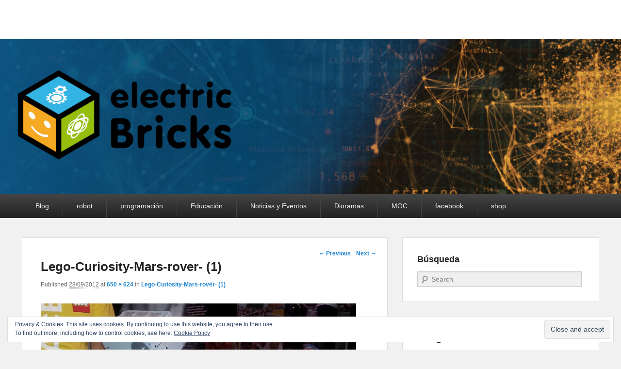

--- FILE ---
content_type: text/html; charset=UTF-8
request_url: http://blog.electricbricks.com/lego-curiosity-mars-rover-1/
body_size: 7558
content:
<!DOCTYPE html>
<!--[if IE 6]>
<html id="ie6" lang="en-US" prefix="og: http://ogp.me/ns#">
<![endif]-->
<!--[if IE 7]>
<html id="ie7" lang="en-US" prefix="og: http://ogp.me/ns#">
<![endif]-->
<!--[if IE 8]>
<html id="ie8" lang="en-US" prefix="og: http://ogp.me/ns#">
<![endif]-->
<!--[if !(IE 6) | !(IE 7) | !(IE 8)  ]><!-->
<html lang="en-US" prefix="og: http://ogp.me/ns#">
<!--<![endif]-->
<head>
<meta charset="UTF-8" />
<title>Lego-Curiosity-Mars-rover- (1) -</title>
<link rel="profile" href="http://gmpg.org/xfn/11" />
<link rel="pingback" href="http://blog.electricbricks.com/xmlrpc.php" />
<meta name="viewport" content="width=device-width, initial-scale=1.0">
<!-- This site is optimized with the Yoast SEO plugin v9.4 - https://yoast.com/wordpress/plugins/seo/ -->
<link rel="canonical" href="http://blog.electricbricks.com/lego-curiosity-mars-rover-1/" />
<meta property="og:locale" content="en_US" />
<meta property="og:type" content="article" />
<meta property="og:title" content="Lego-Curiosity-Mars-rover- (1) -" />
<meta property="og:description" content="Related" />
<meta property="og:url" content="http://blog.electricbricks.com/lego-curiosity-mars-rover-1/" />
<meta property="article:publisher" content="https://www.facebook.com/pages/electricbricks/103054762952" />
<meta property="og:image" content="https://i2.wp.com/blog.electricbricks.com/wp-content/uploads/2012/09/Lego-Curiosity-Mars-rover-1.jpg?fit=650%2C624" />
<meta property="og:image:secure_url" content="https://i2.wp.com/blog.electricbricks.com/wp-content/uploads/2012/09/Lego-Curiosity-Mars-rover-1.jpg?fit=650%2C624" />
<meta property="og:image:width" content="650" />
<meta property="og:image:height" content="624" />
<meta name="twitter:card" content="summary" />
<meta name="twitter:description" content="Related" />
<meta name="twitter:title" content="Lego-Curiosity-Mars-rover- (1) -" />
<meta name="twitter:site" content="@electric_bricks" />
<meta name="twitter:image" content="http://blog.electricbricks.com/wp-content/uploads/2012/09/Lego-Curiosity-Mars-rover-1.jpg" />
<meta name="twitter:creator" content="@electric_bricks" />
<script type='application/ld+json'>{"@context":"https:\/\/schema.org","@type":"Organization","url":"http:\/\/blog.electricbricks.com\/","sameAs":["https:\/\/www.facebook.com\/pages\/electricbricks\/103054762952","https:\/\/www.instagram.com\/electric_bricks\/","https:\/\/www.linkedin.com\/in\/lego-education-electricbricks\/","http:\/\/www.youtube.com\/profile?user=electricbricks","https:\/\/twitter.com\/electric_bricks"],"@id":"http:\/\/blog.electricbricks.com\/#organization","name":"electricbricks","logo":"http:\/\/blog.electricbricks.com\/wp-content\/uploads\/2018\/09\/logoWEB200x100px.png"}</script>
<!-- / Yoast SEO plugin. -->

<link rel='dns-prefetch' href='//s0.wp.com' />
<link rel='dns-prefetch' href='//secure.gravatar.com' />
<link rel='dns-prefetch' href='//s.w.org' />
<link rel="alternate" type="application/rss+xml" title=" &raquo; Feed" href="http://blog.electricbricks.com/feed/" />
<link rel="alternate" type="application/rss+xml" title=" &raquo; Comments Feed" href="http://blog.electricbricks.com/comments/feed/" />
<link rel="alternate" type="application/rss+xml" title=" &raquo; Lego-Curiosity-Mars-rover- (1) Comments Feed" href="http://blog.electricbricks.com/feed/?attachment_id=15248" />
		<script type="text/javascript">
			window._wpemojiSettings = {"baseUrl":"https:\/\/s.w.org\/images\/core\/emoji\/11\/72x72\/","ext":".png","svgUrl":"https:\/\/s.w.org\/images\/core\/emoji\/11\/svg\/","svgExt":".svg","source":{"concatemoji":"http:\/\/blog.electricbricks.com\/wp-includes\/js\/wp-emoji-release.min.js?ver=5.0.22"}};
			!function(e,a,t){var n,r,o,i=a.createElement("canvas"),p=i.getContext&&i.getContext("2d");function s(e,t){var a=String.fromCharCode;p.clearRect(0,0,i.width,i.height),p.fillText(a.apply(this,e),0,0);e=i.toDataURL();return p.clearRect(0,0,i.width,i.height),p.fillText(a.apply(this,t),0,0),e===i.toDataURL()}function c(e){var t=a.createElement("script");t.src=e,t.defer=t.type="text/javascript",a.getElementsByTagName("head")[0].appendChild(t)}for(o=Array("flag","emoji"),t.supports={everything:!0,everythingExceptFlag:!0},r=0;r<o.length;r++)t.supports[o[r]]=function(e){if(!p||!p.fillText)return!1;switch(p.textBaseline="top",p.font="600 32px Arial",e){case"flag":return s([55356,56826,55356,56819],[55356,56826,8203,55356,56819])?!1:!s([55356,57332,56128,56423,56128,56418,56128,56421,56128,56430,56128,56423,56128,56447],[55356,57332,8203,56128,56423,8203,56128,56418,8203,56128,56421,8203,56128,56430,8203,56128,56423,8203,56128,56447]);case"emoji":return!s([55358,56760,9792,65039],[55358,56760,8203,9792,65039])}return!1}(o[r]),t.supports.everything=t.supports.everything&&t.supports[o[r]],"flag"!==o[r]&&(t.supports.everythingExceptFlag=t.supports.everythingExceptFlag&&t.supports[o[r]]);t.supports.everythingExceptFlag=t.supports.everythingExceptFlag&&!t.supports.flag,t.DOMReady=!1,t.readyCallback=function(){t.DOMReady=!0},t.supports.everything||(n=function(){t.readyCallback()},a.addEventListener?(a.addEventListener("DOMContentLoaded",n,!1),e.addEventListener("load",n,!1)):(e.attachEvent("onload",n),a.attachEvent("onreadystatechange",function(){"complete"===a.readyState&&t.readyCallback()})),(n=t.source||{}).concatemoji?c(n.concatemoji):n.wpemoji&&n.twemoji&&(c(n.twemoji),c(n.wpemoji)))}(window,document,window._wpemojiSettings);
		</script>
		<style type="text/css">
img.wp-smiley,
img.emoji {
	display: inline !important;
	border: none !important;
	box-shadow: none !important;
	height: 1em !important;
	width: 1em !important;
	margin: 0 .07em !important;
	vertical-align: -0.1em !important;
	background: none !important;
	padding: 0 !important;
}
</style>
<link rel='stylesheet' id='wp-block-library-css'  href='https://c0.wp.com/c/5.0.22/wp-includes/css/dist/block-library/style.min.css' type='text/css' media='all' />
<link rel='stylesheet' id='jetpack-email-subscribe-css'  href='https://c0.wp.com/p/jetpack/6.9.4/modules/shortcodes/css/jetpack-email-subscribe.css' type='text/css' media='all' />
<link rel='stylesheet' id='cptch_stylesheet-css'  href='http://blog.electricbricks.com/wp-content/plugins/captcha/css/front_end_style.css?ver=4.4.5' type='text/css' media='all' />
<link rel='stylesheet' id='dashicons-css'  href='https://c0.wp.com/c/5.0.22/wp-includes/css/dashicons.min.css' type='text/css' media='all' />
<link rel='stylesheet' id='cptch_desktop_style-css'  href='http://blog.electricbricks.com/wp-content/plugins/captcha/css/desktop_style.css?ver=4.4.5' type='text/css' media='all' />
<link rel='stylesheet' id='catchevolution_style-css'  href='http://blog.electricbricks.com/wp-content/themes/catch-evolution/style.css?ver=5.0.22' type='text/css' media='all' />
<link rel='stylesheet' id='catchevolution-responsive-css'  href='http://blog.electricbricks.com/wp-content/themes/catch-evolution/css/responsive.css?ver=5.0.22' type='text/css' media='all' />
<link rel='stylesheet' id='social-logos-css'  href='https://c0.wp.com/p/jetpack/6.9.4/_inc/social-logos/social-logos.min.css' type='text/css' media='all' />
<link rel='stylesheet' id='jetpack_css-css'  href='https://c0.wp.com/p/jetpack/6.9.4/css/jetpack.css' type='text/css' media='all' />
<script type='text/javascript' src='https://c0.wp.com/c/5.0.22/wp-includes/js/jquery/jquery.js'></script>
<script type='text/javascript' src='https://c0.wp.com/c/5.0.22/wp-includes/js/jquery/jquery-migrate.min.js'></script>
<script type='text/javascript'>
/* <![CDATA[ */
var related_posts_js_options = {"post_heading":"h4"};
/* ]]> */
</script>
<script type='text/javascript' src='https://c0.wp.com/p/jetpack/6.9.4/_inc/build/related-posts/related-posts.min.js'></script>
<link rel='https://api.w.org/' href='http://blog.electricbricks.com/wp-json/' />
<link rel="EditURI" type="application/rsd+xml" title="RSD" href="http://blog.electricbricks.com/xmlrpc.php?rsd" />
<link rel="wlwmanifest" type="application/wlwmanifest+xml" href="http://blog.electricbricks.com/wp-includes/wlwmanifest.xml" /> 
<meta name="generator" content="WordPress 5.0.22" />
<link rel='shortlink' href='https://wp.me/aaAJP1-3XW' />
<link rel="alternate" type="application/json+oembed" href="http://blog.electricbricks.com/wp-json/oembed/1.0/embed?url=http%3A%2F%2Fblog.electricbricks.com%2Flego-curiosity-mars-rover-1%2F" />
<link rel="alternate" type="text/xml+oembed" href="http://blog.electricbricks.com/wp-json/oembed/1.0/embed?url=http%3A%2F%2Fblog.electricbricks.com%2Flego-curiosity-mars-rover-1%2F&#038;format=xml" />
<link type="text/css" rel="stylesheet" href="http://blog.electricbricks.com/wp-content/plugins/category-specific-rss-feed-menu/wp_cat_rss_style.css" />

<link rel='dns-prefetch' href='//v0.wordpress.com'/>
<link rel='dns-prefetch' href='//i0.wp.com'/>
<link rel='dns-prefetch' href='//i1.wp.com'/>
<link rel='dns-prefetch' href='//i2.wp.com'/>
<link rel='dns-prefetch' href='//c0.wp.com'/>
<style type='text/css'>img#wpstats{display:none}</style><!-- refreshing cache --><!-- refreshing cache -->	<style type="text/css">
			#site-details {
			position: absolute !important;
			clip: rect(1px 1px 1px 1px); /* IE6, IE7 */
			clip: rect(1px, 1px, 1px, 1px);
		}
		</style>
				<style type="text/css">
				html:not( .jetpack-lazy-images-js-enabled ) .jetpack-lazy-image {
					display: none;
				}
			</style>
			<script>
				document.documentElement.classList.add(
					'jetpack-lazy-images-js-enabled'
				);
			</script>
		</head>

<body class="attachment attachment-template-default single single-attachment postid-15248 attachmentid-15248 attachment-jpeg right-sidebar">


<div id="page" class="hfeed site">

	        
	<header id="branding" role="banner">
    	        
    	<div id="header-content" class="clearfix">
        
        	<div class="wrapper">
				<div id="logo-wrap" class="clearfix"> 
			<div id="site-details" class="normal">
							<h1 id="site-title"><a href="http://blog.electricbricks.com/" title="" rel="home"></a></h1>
			  
							<h2 id="site-description"></h2>
					</div>   
		</div><!-- #logo-wrap -->
            </div><!-- .wrapper -->
            
      	</div><!-- #header-content -->
        
    			<div id="header-image">
			<img src="http://blog.electricbricks.com/wp-content/uploads/2020/03/electricBricks_blog3.jpg" width="1600" height="400" alt="" />
		</div>
	           
        
	</header><!-- #branding -->
    
        	
    <div id="header-menu">
        <nav id="access" role="navigation">
            <h3 class="assistive-text">Primary menu</h3>
                        <div class="skip-link"><a class="assistive-text" href="#content" title="Skip to primary content">Skip to primary content</a></div>
            <div class="skip-link"><a class="assistive-text" href="#secondary" title="Skip to secondary content">Skip to secondary content</a></div>
                    
            <div class="menu-header-container wrapper"><ul class="menu"><li id="menu-item-18400" class="menu-item menu-item-type-custom menu-item-object-custom menu-item-home menu-item-18400"><a href="http://blog.electricbricks.com">Blog</a></li>
<li id="menu-item-17400" class="menu-item menu-item-type-taxonomy menu-item-object-category menu-item-has-children menu-item-17400"><a href="http://blog.electricbricks.com/category/robot/">robot</a>
<ul class="sub-menu">
	<li id="menu-item-17454" class="menu-item menu-item-type-taxonomy menu-item-object-category menu-item-17454"><a href="http://blog.electricbricks.com/category/ev3/">EV3</a></li>
	<li id="menu-item-17399" class="menu-item menu-item-type-taxonomy menu-item-object-category menu-item-17399"><a href="http://blog.electricbricks.com/category/nxt/">NXT</a></li>
	<li id="menu-item-17467" class="menu-item menu-item-type-taxonomy menu-item-object-category menu-item-17467"><a href="http://blog.electricbricks.com/category/tetrix/">Tetrix</a></li>
</ul>
</li>
<li id="menu-item-17401" class="menu-item menu-item-type-taxonomy menu-item-object-category menu-item-has-children menu-item-17401"><a href="http://blog.electricbricks.com/category/programacion/">programación</a>
<ul class="sub-menu">
	<li id="menu-item-17402" class="menu-item menu-item-type-taxonomy menu-item-object-category menu-item-17402"><a href="http://blog.electricbricks.com/category/nxt-g/">NXT-G</a></li>
	<li id="menu-item-17465" class="menu-item menu-item-type-taxonomy menu-item-object-category menu-item-17465"><a href="http://blog.electricbricks.com/category/scratch/">Scratch</a></li>
	<li id="menu-item-17403" class="menu-item menu-item-type-taxonomy menu-item-object-category menu-item-17403"><a href="http://blog.electricbricks.com/category/lejos/">LeJOS</a></li>
	<li id="menu-item-17457" class="menu-item menu-item-type-taxonomy menu-item-object-category menu-item-17457"><a href="http://blog.electricbricks.com/category/nxc/">NXC</a></li>
	<li id="menu-item-17462" class="menu-item menu-item-type-taxonomy menu-item-object-category menu-item-17462"><a href="http://blog.electricbricks.com/category/pblua/">pbLua</a></li>
	<li id="menu-item-17464" class="menu-item menu-item-type-taxonomy menu-item-object-category menu-item-17464"><a href="http://blog.electricbricks.com/category/robotc/">RobotC</a></li>
	<li id="menu-item-17455" class="menu-item menu-item-type-taxonomy menu-item-object-category menu-item-17455"><a href="http://blog.electricbricks.com/category/labview/">LabVIEW</a></li>
</ul>
</li>
<li id="menu-item-17453" class="menu-item menu-item-type-taxonomy menu-item-object-category menu-item-has-children menu-item-17453"><a href="http://blog.electricbricks.com/category/otros/education/">Educación</a>
<ul class="sub-menu">
	<li id="menu-item-17458" class="menu-item menu-item-type-taxonomy menu-item-object-category menu-item-17458"><a href="http://blog.electricbricks.com/category/otros/arquitectura/">arquitectura</a></li>
	<li id="menu-item-17460" class="menu-item menu-item-type-taxonomy menu-item-object-category menu-item-17460"><a href="http://blog.electricbricks.com/category/otros/fotografia/">Fotografía</a></li>
	<li id="menu-item-17463" class="menu-item menu-item-type-taxonomy menu-item-object-category menu-item-17463"><a href="http://blog.electricbricks.com/category/pre-escolar/">Pre-escolar</a></li>
	<li id="menu-item-17466" class="menu-item menu-item-type-taxonomy menu-item-object-category menu-item-17466"><a href="http://blog.electricbricks.com/category/tecnica/">Técnica</a></li>
</ul>
</li>
<li id="menu-item-17456" class="menu-item menu-item-type-taxonomy menu-item-object-category menu-item-17456"><a href="http://blog.electricbricks.com/category/noticias/">Noticias y Eventos</a></li>
<li id="menu-item-17459" class="menu-item menu-item-type-taxonomy menu-item-object-category menu-item-17459"><a href="http://blog.electricbricks.com/category/otros/dioramas/">Dioramas</a></li>
<li id="menu-item-17461" class="menu-item menu-item-type-taxonomy menu-item-object-category menu-item-17461"><a href="http://blog.electricbricks.com/category/otros/moc/">MOC</a></li>
<li id="menu-item-18405" class="menu-item menu-item-type-custom menu-item-object-custom menu-item-18405"><a href="https://www.facebook.com/pages/electricbricks/103054762952">facebook</a></li>
<li id="menu-item-18406" class="menu-item menu-item-type-custom menu-item-object-custom menu-item-18406"><a href="http://www.electricbricks.com">shop</a></li>
</ul></div> 		
                   
            </nav><!-- #access -->
            
        </div><!-- #header-menu -->    
	    
	<div id="main" class="clearfix">
    	<div class="wrapper">
        
 			 
        	
            <div class="content-sidebar-wrap">       
    
				                
                <div id="primary">
                
                                        
                    <div id="content" role="main">
                        
			
				<nav id="nav-single">
					<h3 class="assistive-text">Image navigation</h3>
					<span class="nav-previous"><a href='http://blog.electricbricks.com/fordgt_lemans_01/'>&larr; Previous</a></span>
					<span class="nav-next"><a href='http://blog.electricbricks.com/marsnik21/'>Next &rarr;</a></span>
				</nav><!-- #nav-single -->

					<article id="post-15248" class="post-15248 attachment type-attachment status-inherit hentry">
						<header class="entry-header">
							<h1 class="entry-title">Lego-Curiosity-Mars-rover- (1)</h1>

							<div class="entry-meta">
								<span class="meta-prep meta-prep-entry-date">Published </span> <span class="entry-date"><abbr class="published" title="12:15">28/09/2012</abbr></span> at <a href="http://blog.electricbricks.com/wp-content/uploads/2012/09/Lego-Curiosity-Mars-rover-1.jpg" title="Link to full-size image">650 &times; 624</a> in <a href="http://blog.electricbricks.com/lego-curiosity-mars-rover-1/" title="Return to Lego-Curiosity-Mars-rover- (1)" rel="gallery">Lego-Curiosity-Mars-rover- (1)</a>							</div><!-- .entry-meta -->

						</header><!-- .entry-header -->

						<div class="entry-content">

							<div class="entry-attachment">
								<div class="attachment">
									<a href="http://blog.electricbricks.com/marsnik21/" title="Lego-Curiosity-Mars-rover- (1)" rel="attachment"><img width="650" height="624" src="https://i2.wp.com/blog.electricbricks.com/wp-content/uploads/2012/09/Lego-Curiosity-Mars-rover-1.jpg?fit=650%2C624" class="attachment-848x1024 size-848x1024 jetpack-lazy-image" alt="" data-attachment-id="15248" data-permalink="http://blog.electricbricks.com/lego-curiosity-mars-rover-1/" data-orig-file="https://i2.wp.com/blog.electricbricks.com/wp-content/uploads/2012/09/Lego-Curiosity-Mars-rover-1.jpg?fit=650%2C624" data-orig-size="650,624" data-comments-opened="1" data-image-meta="{&quot;aperture&quot;:&quot;0&quot;,&quot;credit&quot;:&quot;&quot;,&quot;camera&quot;:&quot;&quot;,&quot;caption&quot;:&quot;&quot;,&quot;created_timestamp&quot;:&quot;0&quot;,&quot;copyright&quot;:&quot;&quot;,&quot;focal_length&quot;:&quot;0&quot;,&quot;iso&quot;:&quot;0&quot;,&quot;shutter_speed&quot;:&quot;0&quot;,&quot;title&quot;:&quot;&quot;}" data-image-title="Lego-Curiosity-Mars-rover- (1)" data-image-description="" data-medium-file="https://i2.wp.com/blog.electricbricks.com/wp-content/uploads/2012/09/Lego-Curiosity-Mars-rover-1.jpg?fit=300%2C288" data-large-file="https://i2.wp.com/blog.electricbricks.com/wp-content/uploads/2012/09/Lego-Curiosity-Mars-rover-1.jpg?fit=650%2C624" data-lazy-srcset="https://i2.wp.com/blog.electricbricks.com/wp-content/uploads/2012/09/Lego-Curiosity-Mars-rover-1.jpg?w=650 650w, https://i2.wp.com/blog.electricbricks.com/wp-content/uploads/2012/09/Lego-Curiosity-Mars-rover-1.jpg?resize=300%2C288 300w" data-lazy-sizes="(max-width: 650px) 100vw, 650px" data-lazy-src="https://i2.wp.com/blog.electricbricks.com/wp-content/uploads/2012/09/Lego-Curiosity-Mars-rover-1.jpg?fit=650%2C624&amp;is-pending-load=1" srcset="[data-uri]" /></a>

																	</div><!-- .attachment -->

							</div><!-- .entry-attachment -->

							<div class="entry-description">
								
<div id='jp-relatedposts' class='jp-relatedposts' >
	<h3 class="jp-relatedposts-headline"><em>Related</em></h3>
</div>															</div><!-- .entry-description -->

						</div><!-- .entry-content -->
                        <footer class="entry-meta">
							                        </footer><!-- .entry-meta -->

					</article><!-- #post-15248 -->

						<div id="comments">
	
	
	
		<div id="respond" class="comment-respond">
		<h3 id="reply-title" class="comment-reply-title">Leave a Reply <small><a rel="nofollow" id="cancel-comment-reply-link" href="/lego-curiosity-mars-rover-1/#respond" style="display:none;">Cancel reply</a></small></h3><p class="must-log-in">You must be <a href="http://blog.electricbricks.com/wp-login.php?redirect_to=http%3A%2F%2Fblog.electricbricks.com%2Flego-curiosity-mars-rover-1%2F">logged in</a> to post a comment.</p>	</div><!-- #respond -->
	
</div><!-- #comments -->
				
			</div><!-- #content -->
		</div><!-- #primary -->

        
        <div id="secondary" class="widget-area" role="complementary">
			<aside id="search-4" class="widget widget_search"><h3 class="widget-title">Búsqueda</h3>	<form method="get" id="searchform" action="http://blog.electricbricks.com/">
		<label for="s" class="assistive-text">Search</label>
		<input type="text" class="field" name="s" id="s" placeholder="Search" />
		<input type="submit" class="submit" name="submit" id="searchsubmit" value="Search" />
	</form>
</aside><aside id="categories-2" class="widget widget_categories"><h3 class="widget-title">Categorías</h3><form action="http://blog.electricbricks.com" method="get"><label class="screen-reader-text" for="cat">Categorías</label><select  name='cat' id='cat' class='postform' >
	<option value='-1'>Select Category</option>
	<option class="level-0" value="998">Arduino</option>
	<option class="level-0" value="999">Arduino Education</option>
	<option class="level-0" value="27">arquitectura</option>
	<option class="level-0" value="1029">BricQ Motion</option>
	<option class="level-0" value="979">Coding Express</option>
	<option class="level-0" value="699">Curiosidades</option>
	<option class="level-0" value="28">Dioramas</option>
	<option class="level-0" value="795">DUPLO</option>
	<option class="level-0" value="960">Edison</option>
	<option class="level-0" value="29">Educación</option>
	<option class="level-0" value="2">enchanting</option>
	<option class="level-0" value="3">EV3</option>
	<option class="level-0" value="4">Eventos</option>
	<option class="level-0" value="757">fischer TiP</option>
	<option class="level-0" value="756">fischertechnik</option>
	<option class="level-0" value="5">FLL</option>
	<option class="level-0" value="30">Fotografía</option>
	<option class="level-0" value="6">LabVIEW</option>
	<option class="level-0" value="7">LEGO</option>
	<option class="level-0" value="310">LEGO Architecture</option>
	<option class="level-0" value="841">LEGO BrickHeadz</option>
	<option class="level-0" value="801">LEGO CITY</option>
	<option class="level-0" value="358">LEGO CREATOR</option>
	<option class="level-0" value="361">LEGO DISNEY PRINCESS</option>
	<option class="level-0" value="793">LEGO DUPLO</option>
	<option class="level-0" value="278">LEGO Education</option>
	<option class="level-0" value="613">LEGO Elves</option>
	<option class="level-0" value="591">LEGO Friends</option>
	<option class="level-0" value="853">LEGO Harry Potter</option>
	<option class="level-0" value="1001">LEGO Hidden Side</option>
	<option class="level-0" value="794">LEGO Juniors</option>
	<option class="level-0" value="847">LEGO Marvel Superheroes</option>
	<option class="level-0" value="751">LEGO Minecraft</option>
	<option class="level-0" value="588">LEGO NEXO KNIGHTS</option>
	<option class="level-0" value="350">LEGO Ninjago</option>
	<option class="level-0" value="463">LEGO Pirates</option>
	<option class="level-0" value="418">LEGO Scooby Doo</option>
	<option class="level-0" value="532">LEGO SERIOUS PLAY</option>
	<option class="level-0" value="411">LEGO Star Wars</option>
	<option class="level-0" value="602">LEGO The Angry Birds Movie</option>
	<option class="level-0" value="993">LEGO Toy Story</option>
	<option class="level-0" value="8">LeJOS</option>
	<option class="level-0" value="53">Libros</option>
	<option class="level-0" value="641">Meccano</option>
	<option class="level-0" value="639">Mega Bloks</option>
	<option class="level-0" value="968">Minifigura</option>
	<option class="level-0" value="31">MOC</option>
	<option class="level-0" value="45">Mosaicos</option>
	<option class="level-0" value="640">nanoblock</option>
	<option class="level-0" value="9">Noticias</option>
	<option class="level-0" value="10">NXC</option>
	<option class="level-0" value="11">NXT</option>
	<option class="level-0" value="12">NXT-G</option>
	<option class="level-0" value="13">Otros</option>
	<option class="level-0" value="14">pbLua</option>
	<option class="level-0" value="852">PLAYMOBIL</option>
	<option class="level-0" value="15">Power Functions</option>
	<option class="level-0" value="16">Pre-escolar</option>
	<option class="level-0" value="445">Primaria</option>
	<option class="level-0" value="17">programación</option>
	<option class="level-0" value="864">Psicología</option>
	<option class="level-0" value="18">Reviews</option>
	<option class="level-0" value="19">robot</option>
	<option class="level-0" value="20">RobotC</option>
	<option class="level-0" value="21">Scratch</option>
	<option class="level-0" value="446">Secundaria</option>
	<option class="level-0" value="1032">SPIKE Essential</option>
	<option class="level-0" value="991">SPIKE Prime</option>
	<option class="level-0" value="22">Super Heroes</option>
	<option class="level-0" value="23">Technic</option>
	<option class="level-0" value="24">Técnica</option>
	<option class="level-0" value="25">Tetrix</option>
	<option class="level-0" value="709">The LEGO BATMAN Movie</option>
	<option class="level-0" value="974">The LEGO Movie</option>
	<option class="level-0" value="321">Trenes</option>
	<option class="level-0" value="1">Uncategorized</option>
	<option class="level-0" value="26">WeDo</option>
</select>
</form>
<script type='text/javascript'>
/* <![CDATA[ */
(function() {
	var dropdown = document.getElementById( "cat" );
	function onCatChange() {
		if ( dropdown.options[ dropdown.selectedIndex ].value > 0 ) {
			dropdown.parentNode.submit();
		}
	}
	dropdown.onchange = onCatChange;
})();
/* ]]> */
</script>

</aside>		<aside id="recent-posts-2" class="widget widget_recent_entries">		<h3 class="widget-title">Últimos artículos</h3>		<ul>
											<li>
					<a href="http://blog.electricbricks.com/2021/09/comparando-el-spike-prime-y-el-lego-mindstorms-robot-inventor/">Comparando el SPIKE Prime y el LEGO MINDSTORMS Robot Inventor</a>
									</li>
											<li>
					<a href="http://blog.electricbricks.com/2021/09/nuevo-spike-essential-de-lego-education/">Nuevo SPIKE Essential de LEGO® Education</a>
									</li>
											<li>
					<a href="http://blog.electricbricks.com/2021/02/bricq-motion/">BricQ Motion</a>
									</li>
											<li>
					<a href="http://blog.electricbricks.com/2020/10/nueva-comunidad-online-oficial-de-lego-education/">Nueva comunidad online oficial de LEGO Education</a>
									</li>
											<li>
					<a href="http://blog.electricbricks.com/2020/10/conoce-mejor-a-spike-prime/">Conoce mejor a SPIKE Prime</a>
									</li>
					</ul>
		</aside><aside id="meta-3" class="widget widget_meta"><h3 class="widget-title">Meta</h3>			<ul>
						<li><a rel="nofollow" href="http://blog.electricbricks.com/wp-login.php">Log in</a></li>
			<li><a href="http://blog.electricbricks.com/feed/">Entries <abbr title="Really Simple Syndication">RSS</abbr></a></li>
			<li><a href="http://blog.electricbricks.com/comments/feed/">Comments <abbr title="Really Simple Syndication">RSS</abbr></a></li>
			<li><a href="https://wordpress.org/" title="Powered by WordPress, state-of-the-art semantic personal publishing platform.">WordPress.org</a></li>			</ul>
			</aside>	
 			  
               
        </div><!-- #secondary .widget-area -->
            
		</div><!-- #content-sidebar-wrap -->
        
			   
	</div><!-- .wrapper -->
</div><!-- #main -->

    

<footer id="colophon" role="contentinfo">
	
<div id="supplementary" class="one">
	<div class="wrapper">
		    
            
                <div id="third" class="widget-area" role="complementary">
            <aside id="eu_cookie_law_widget-2" class="widget widget_eu_cookie_law_widget"><div
	class="hide-on-button"
	data-hide-timeout="30"
	data-consent-expiration="180"
	id="eu-cookie-law"
>
	<form method="post">
		<input type="submit" value="Close and accept" class="accept" />
	</form>

	Privacy &amp; Cookies: This site uses cookies. By continuing to use this website, you agree to their use. <br />
To find out more, including how to control cookies, see here:
	<a href="https://automattic.com/cookies/" >
		Cookie Policy	</a>
</div>
</aside>        </div><!-- #third .widget-area -->
           	</div><!-- .wrapper -->
</div><!-- #supplementary -->    
	<div id="site-generator">	
    	<div class="wrapper">	
			<div class="copyright">Copyright &copy; 2026 <a href="http://blog.electricbricks.com/" title="" ><span></span></a>. All Rights Reserved.</div><div class="powered">Powered by: <a href="http://wordpress.org" target="_blank" title="WordPress"><span>WordPress</span></a> | Theme: <a href="http://catchthemes.com/themes/catch-evolution" target="_blank" title="Catch Evolution"><span>Catch Evolution</span></a></div> 
       	</div><!-- .wrapper -->
    </div><!-- #site-generator -->
       
</footer><!-- #colophon -->

</div><!-- #page -->


	<div style="display:none">
	</div>
<!-- refreshing cache --><script type='text/javascript' src='https://c0.wp.com/p/jetpack/6.9.4/_inc/build/photon/photon.min.js'></script>
<script type='text/javascript' src='https://s0.wp.com/wp-content/js/devicepx-jetpack.js?ver=202604'></script>
<script type='text/javascript' src='https://secure.gravatar.com/js/gprofiles.js?ver=2026Janaa'></script>
<script type='text/javascript'>
/* <![CDATA[ */
var WPGroHo = {"my_hash":""};
/* ]]> */
</script>
<script type='text/javascript' src='https://c0.wp.com/p/jetpack/6.9.4/modules/wpgroho.js'></script>
<script type='text/javascript' src='http://blog.electricbricks.com/wp-content/themes/catch-evolution/js/catchevolution-menu.min.js?ver=1.1.0'></script>
<script type='text/javascript' src='http://blog.electricbricks.com/wp-content/themes/catch-evolution/js/catchevolution-fitvids.min.js?ver=20130324'></script>
<script type='text/javascript' src='https://c0.wp.com/c/5.0.22/wp-includes/js/comment-reply.min.js'></script>
<script type='text/javascript' src='https://c0.wp.com/p/jetpack/6.9.4/_inc/build/widgets/eu-cookie-law/eu-cookie-law.min.js'></script>
<script type='text/javascript' src='https://c0.wp.com/p/jetpack/6.9.4/_inc/build/lazy-images/js/lazy-images.min.js'></script>
<script type='text/javascript' src='https://c0.wp.com/c/5.0.22/wp-includes/js/wp-embed.min.js'></script>
<script type='text/javascript' src='https://stats.wp.com/e-202604.js' async='async' defer='defer'></script>
<script type='text/javascript'>
	_stq = window._stq || [];
	_stq.push([ 'view', {v:'ext',j:'1:6.9.4',blog:'156519311',post:'15248',tz:'1',srv:'blog.electricbricks.com'} ]);
	_stq.push([ 'clickTrackerInit', '156519311', '15248' ]);
</script>

</body>
</html>